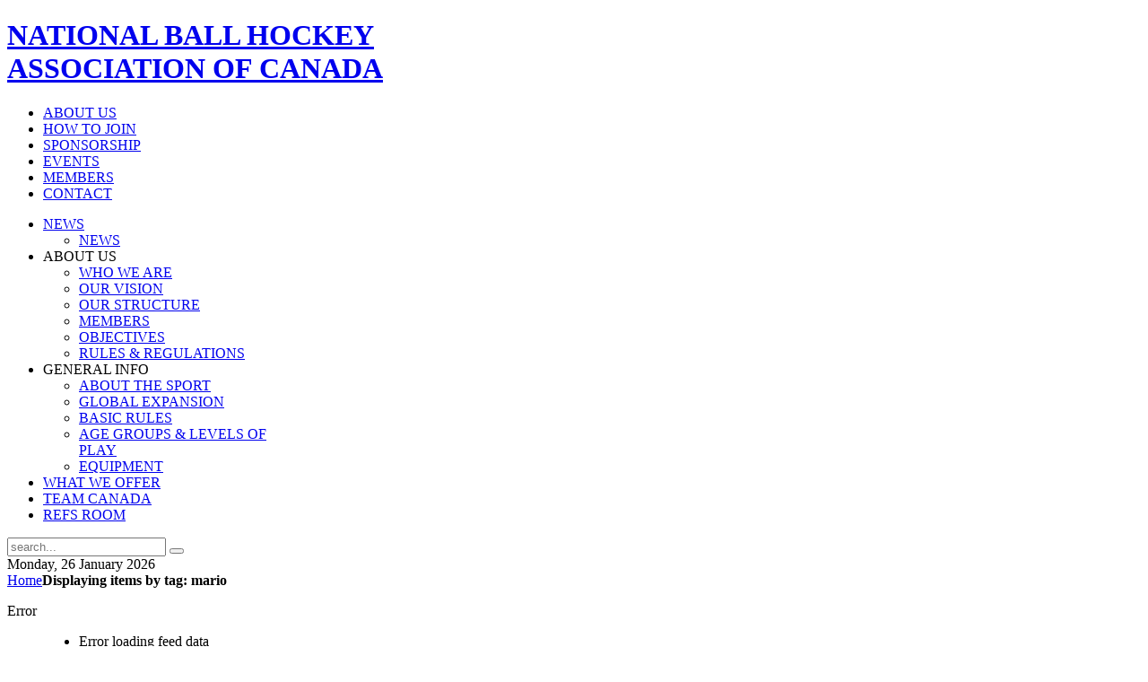

--- FILE ---
content_type: text/html; charset=utf-8
request_url: http://nationalballhockeycanada.com/index.php/component/k2/itemlist/tag/mario
body_size: 5573
content:
<!DOCTYPE HTML>
<html lang="en-gb" dir="ltr">

<head>
<meta charset="utf-8" />
<meta http-equiv="X-UA-Compatible" content="IE=edge,chrome=1">
  <base href="http://nationalballhockeycanada.com/index.php/component/k2/itemlist/tag/mario" />
  <meta name="keywords" content="NBHAC, WBHF, Ball Hockey, Canada" />
  <meta name="og:url" content="http://nationalballhockeycanada.com/index.php/component/k2/itemlist/tag/mario" />
  <meta name="og:title" content="Displaying items by tag: mario" />
  <meta name="og:type" content="Article" />
  <meta name="og:description" content="NBHAC, WBHF, Ball Hockey, Canada" />
  <meta name="description" content="NBHAC, WBHF, Ball Hockey, Canada" />
  <meta name="generator" content="Joomla! - Open Source Content Management" />
  <title>Displaying items by tag: mario</title>
  <link href="/index.php/component/k2/itemlist/tag/mario?format=feed&amp;limitstart=&amp;type=rss" rel="alternate" type="application/rss+xml" title="RSS 2.0" />
  <link href="/index.php/component/k2/itemlist/tag/mario?format=feed&amp;limitstart=&amp;type=atom" rel="alternate" type="application/atom+xml" title="Atom 1.0" />
  <link href="http://nationalballhockeycanada.com/index.php/component/search/?task=tag&amp;tag=mario&amp;format=opensearch" rel="search" title="Search NBHAC" type="application/opensearchdescription+xml" />
  <link href="/templates/yoo_revista/favicon.ico" rel="shortcut icon" type="image/vnd.microsoft.icon" />
  <link rel="stylesheet" href="/media/system/css/modal.css" type="text/css" />
  <link rel="stylesheet" href="/components/com_k2/css/k2.css" type="text/css" />
  <link rel="stylesheet" href="/cache/widgetkit/widgetkit-b1d5d547.css" type="text/css" />
  <script src="/media/system/js/mootools-core.js" type="text/javascript"></script>
  <script src="/media/system/js/core.js" type="text/javascript"></script>
  <script src="/media/system/js/modal.js" type="text/javascript"></script>
  <script src="//ajax.googleapis.com/ajax/libs/jquery/1.8/jquery.min.js" type="text/javascript"></script>
  <script src="/media/k2/assets/js/k2.noconflict.js" type="text/javascript"></script>
  <script src="/components/com_k2/js/k2.js" type="text/javascript"></script>
  <script src="/media/widgetkit/js/jquery.js" type="text/javascript"></script>
  <script src="/cache/widgetkit/widgetkit-454649cb.js" type="text/javascript"></script>
  <script type="text/javascript">

		window.addEvent('domready', function() {

			SqueezeBox.initialize({});
			SqueezeBox.assign($$('a.modal'), {
				parse: 'rel'
			});
		});var K2SitePath = '/';
  </script>

<link rel="apple-touch-icon-precomposed" href="/templates/yoo_revista/apple_touch_icon.png" />
<link rel="stylesheet" href="/templates/yoo_revista/css/base.css" />
<link rel="stylesheet" href="/templates/yoo_revista/css/layout.css" />
<link rel="stylesheet" href="/templates/yoo_revista/css/menus.css" />
<style>body { min-width: 1030px; }
.wrapper { width: 980px; }
#maininner { width: 980px; }
#menu .dropdown { width: 250px; }
#menu .columns2 { width: 500px; }
#menu .columns3 { width: 750px; }
#menu .columns4 { width: 1000px; }</style>
<link rel="stylesheet" href="/templates/yoo_revista/css/modules.css" />
<link rel="stylesheet" href="/templates/yoo_revista/css/tools.css" />
<link rel="stylesheet" href="/templates/yoo_revista/css/system.css" />
<link rel="stylesheet" href="/templates/yoo_revista/css/extensions.css" />
<link rel="stylesheet" href="/templates/yoo_revista/css/custom.css" />
<link rel="stylesheet" href="/templates/yoo_revista/css/corners.css" />
<link rel="stylesheet" href="/templates/yoo_revista/css/background/white.css" />
<link rel="stylesheet" href="/templates/yoo_revista/css/font2/marvel.css" />
<link rel="stylesheet" href="/templates/yoo_revista/css/font3/marvel.css" />
<link rel="stylesheet" href="/templates/yoo_revista/styles/red/css/style.css" />
<link rel="stylesheet" href="/templates/yoo_revista/css/print.css" />
<link rel="stylesheet" href="/templates/yoo_revista/fonts/marvel.css" />
<script src="/templates/yoo_revista/warp/js/warp.js"></script>
<script src="/templates/yoo_revista/warp/js/accordionmenu.js"></script>
<script src="/templates/yoo_revista/warp/js/dropdownmenu.js"></script>
<script src="/templates/yoo_revista/js/template.js"></script>
</head>

<body id="page" class="page sidebar-a-right sidebar-b-right noblog  wrapper-default" data-config='{"twitter":1,"plusone":1,"facebook":1}'>

	<div id="page-bg">
		
		<div>
	
						
			<div class="wrapper grid-block">
		
				<header id="header">
		
					<div id="headerbar" class="grid-block">
					
							
						<a id="logo" href="http://nationalballhockeycanada.com">
<h1><strong>NATIONAL BALL HOCKEY<br />ASSOCIATION OF CANADA<br /></strong></h1></a>
												
												
					</div>
					
					<section id="menublock" class="grid-block">
					
						<div id="toolbar" class="grid-block">
			
														<div class="float-left"><div class="module _menu  deepest">

			<ul class="menu menu-line"><li class="level1 item127"><a href="/index.php/about-the-nbhac" class="level1"><span>ABOUT US</span></a></li><li class="level1 item129"><a href="/index.php/how-to-join" class="level1"><span>HOW TO JOIN</span></a></li><li class="level1 item136"><a href="/index.php/sponsorship" class="level1"><span>SPONSORSHIP</span></a></li><li class="level1 item130"><a href="/index.php/events" class="level1"><span>EVENTS</span></a></li><li class="level1 item141"><a href="/index.php/members" class="level1"><span>MEMBERS</span></a></li><li class="level1 item131"><a href="/index.php/contact" class="level1"><span>CONTACT</span></a></li></ul>		
</div></div>
									
														
						</div>
			
						<div id="menubar" class="grid-block">
							
														<nav id="menu"><ul class="menu menu-dropdown"><li class="level1 item101 parent"><a href="/" class="level1 parent"><span>NEWS</span></a><div class="dropdown columns1"><div class="dropdown-bg"><div><div class="width100 column"><ul class="level2"><li class="level2 item142"><a href="/index.php/home/news" class="level2"><span>NEWS</span></a></li></ul></div></div></div></div></li><li class="level1 item105 parent"><span class="separator level1 parent"><span>ABOUT US</span></span>
<div class="dropdown columns1"><div class="dropdown-bg"><div><div class="width100 column"><ul class="level2"><li class="level2 item115"><a href="/index.php/about/about-nbhac" class="level2"><span>WHO WE ARE</span></a></li><li class="level2 item122"><a href="/index.php/about/our-vision" class="level2"><span>OUR VISION</span></a></li><li class="level2 item123"><a href="/index.php/about/our-structure" class="level2"><span>OUR STRUCTURE</span></a></li><li class="level2 item124"><a href="/index.php/about/members" class="level2"><span>MEMBERS</span></a></li><li class="level2 item125"><a href="/index.php/about/objectives" class="level2"><span>OBJECTIVES</span></a></li><li class="level2 item126"><a href="/index.php/about/rules-regulations" class="level2"><span>RULES &amp; REGULATIONS</span></a></li></ul></div></div></div></div></li><li class="level1 item116 parent"><span class="separator level1 parent"><span>GENERAL INFO</span></span>
<div class="dropdown columns1"><div class="dropdown-bg"><div><div class="width100 column"><ul class="level2"><li class="level2 item117"><a href="/index.php/what-is-ball-hockey/abut-the-sport" class="level2"><span>ABOUT THE SPORT</span></a></li><li class="level2 item118"><a href="/index.php/what-is-ball-hockey/global-expansion" class="level2"><span>GLOBAL EXPANSION</span></a></li><li class="level2 item119"><a href="/index.php/what-is-ball-hockey/basic-rules" class="level2"><span>BASIC RULES</span></a></li><li class="level2 item120"><a href="/index.php/what-is-ball-hockey/age-groups-levels-of-play" class="level2"><span>AGE GROUPS &amp; LEVELS OF PLAY</span></a></li><li class="level2 item121"><a href="/index.php/what-is-ball-hockey/equipment" class="level2"><span>EQUIPMENT</span></a></li></ul></div></div></div></div></li><li class="level1 item128"><a href="/index.php/what-the-nbhac-offers" class="level1"><span>WHAT WE OFFER</span></a></li><li class="level1 item132"><a href="/index.php/team-canada" class="level1"><span>TEAM CANADA</span></a></li><li class="level1 item137"><a href="/index.php/refs-room" class="level1"><span>REFS ROOM</span></a></li></ul></nav>
										
														<div id="search">
<form id="searchbox-89" class="searchbox" action="/index.php/component/k2/" method="post" role="search">
	<input type="text" value="" name="searchword" placeholder="search..." />
	<button type="reset" value="Reset"></button>
	<input type="hidden" name="task"   value="search" />
	<input type="hidden" name="option" value="com_search" />
	<input type="hidden" name="Itemid" value="0" />	
</form>

<script src="/templates/yoo_revista/warp/js/search.js"></script>
<script>
jQuery(function($) {
	$('#searchbox-89 input[name=searchword]').search({'url': '/index.php/component/search/?tmpl=raw&amp;type=json&amp;ordering=&amp;searchphrase=all', 'param': 'searchword', 'msgResultsHeader': 'Search Results', 'msgMoreResults': 'More Results', 'msgNoResults': 'No results found'}).placeholder();
});
</script></div>
														
						</div>
						
												<div id="subbar" class="grid-block">
						
															<time datetime="2026-01-26">Monday, 26 January 2026</time>
													
															<div class="breadcrumbs"><a href="/">Home</a><strong>Displaying items by tag: mario</strong></div>														
						</div>
											
					</section>
				
									
				</header>
		
								
								
								<div id="main" class="grid-block">
				
					<div id="maininner" class="grid-box">
					
								
												<section id="content" class="grid-block">
<div id="system-message-container">
<dl id="system-message">
<dt class="error">Error</dt>
<dd class="error message">
	<ul>
		<li>Error loading feed data</li>
	</ul>
</dd>
</dl>
</div>

<!-- Start K2 Tag Layout -->
<div id="k2Container" class="tagView">

	
		<!-- RSS feed icon -->
	<div class="k2FeedIcon">
		<a href="/index.php/component/k2/itemlist/tag/mario?format=feed&amp;limitstart=" title="Subscribe to this RSS feed">
			<span>Subscribe to this RSS feed</span>
		</a>
		<div class="clr"></div>
	</div>
	
		<div class="tagItemList">
		
		<!-- Start K2 Item Layout -->
		<div class="tagItemView">

			<div class="tagItemHeader">
								<!-- Date created -->
				<span class="tagItemDateCreated">
					Sunday, 17 August 2014 14:13				</span>
							
			  			  <!-- Item title -->
			  <h2 class="tagItemTitle">
			  						<a href="/index.php/component/k2/item/53-wtc-appoints-head-coach-for-2015">
			  		WTC APPOINTS COACH FOR 2015			  	</a>
			  				  </h2>
			  		  </div>

		  <div class="tagItemBody">
			  			  <!-- Item Image -->
			  <div class="tagItemImageBlock">
				  <span class="tagItemImage">
				    <a href="/index.php/component/k2/item/53-wtc-appoints-head-coach-for-2015" title="WTC APPOINTS COACH FOR 2015">
				    	<img src="/media/k2/items/cache/90701d02ae3da0e5a21abbd900c25748_Generic.jpg" alt="WTC APPOINTS COACH FOR 2015" style="width:300px; height:auto;" />
				    </a>
				  </span>
				  <div class="clr"></div>
			  </div>
			  			  
			  			  <!-- Item introtext -->
			  <div class="tagItemIntroText">
			  	<p>The National Ball Hockey Association of Canada (NBHAC) is pleased to announce the appointment of Mr. Mario Facciuolo to the position of Head Coach for our Women’s Team Canada (WTC) program which will look to defend their championship in Pittsburgh in 2015.</p>
<p><span style="line-height: 1.3em;">Coach Facciuolo’s appointment to this position comes after the NBHAC had conducted several interviews of prospective candidates.   Facciuolo has had previous coaching history as the head coach of the Burlington Brownies, Women’s ‘A’ Provincial Champions (2012 &amp; 2013) in the Ontario Ball Hockey Association (OBHA) and as Assistant Coach with the Women’s Team Canada program winning gold in Toronto, 2013.</span></p>
<p><span style="line-height: 1.3em;">Mario's passion for sports is rooted in his Hamilton central mountain upbringing where there was always a pick-up game to be played and a team to join. His incredible work ethic is rooted in his Italian upbringing where there was always an expectation to work hard, play hard and show respect. This foundation of passion and work ethic have made him the coach he is today.  Mario's strength as a coach is in his ability to see the whole picture and the attention to details. Even while watching a hockey game for instance, he is more often than not watching the play that is happening behind the person who is controlling the puck--such practice has allowed him to become a coach who develops systems and player skill that exploit other teams' weaknesses while capitalizing on the individual strengths of his own players.</span></p>
<p><span style="line-height: 1.3em;">Mario's involvement in ball hockey commenced in 1980 as a player in Ancaster, Ontario. In 1999, he became involved in coaching his wife's team in a 4 on 4 women's ball hockey league in Dundas, Ontario and he never looked back. Mario's next stop was the Burlington Ball Hockey League where he has coached both women's and boys teams since 2005--he is a 12 time winning ball hockey coach at the league, provincial, national and international level. His profession is that of a Site-Superintendent and he lives in Ancaster, Ontario with his wife Michelle and their two children, Megan and Mario Jr.</span></p>
<p><span style="line-height: 1.3em;">Facciuolo commented, “I am thrilled with the opportunity we have in the NBHAC.  Our first goal is to put together the best staff possible and in this regard believe that we have the opportunity to effectively merge the best and brightest within the sport.  I am truly impressed by the enthusiasm with the NBHAC.  During my discussions it was very clear that they are committed to operating a professional organization and continuing on the path of building a winner.  To have a plan and to put all those aspects in place to work towards the goal is very important and along with the management of the program look forward to begin scouting and recruiting for the opportunity to wear the RED &amp; WHITE and coming to know the group of talented players in Canada.”</span></p>
<p><span style="line-height: 1.3em;">Facciuolo stresses the teaching of the fundamentals of the game and strives to work in a team environment which supports the development of a strong work ethic where players and coaches can work together to achieve excellence. </span></p>
<p><span style="line-height: 1.3em;">NBHAC President Steve Rumsey stated, “I have had the pleasure to get to know Mario the last few years with his team’s success and as an assistant on the Women’s Team Canada team and his preparation and passion is incredible.  He is always at the rink scouting and studying the opposition in preparation for the games.   He understands and commands respect of the players with the understanding that they are not only players, but Ambassadors for the Sport and Canada both on and off the floor.”</span></p>
<p><span style="line-height: 1.3em;">Facciuolo stated, “this is a tremendous honor and I am looking forward to making my contribution to the </span><span style="line-height: 1.3em;">program.  Throughout my years in the sport I have enjoyed working with so many tremendous athletes with varying backgrounds from ice hockey, soccer and lacrosse and this is a wonderful opportunity to develop and work with these great up and coming players.  As a member of the 2013 World Championship team I look forward to working with the NBHAC, the assistant coaches, support staff and the players.</span></p>
<p><span style="line-height: 1.3em;">The NBHAC is proud to have a proven winner and leader leading the Women’s Team Canada program to defend gold in Pittsburgh in 2015.</span></p>			  </div>
			  
			  <div class="clr"></div>
		  </div>
		  
		  <div class="clr"></div>
		  
		  		  
						<!-- Item category name -->
			<div class="tagItemCategory">
				<span>Published in</span>
				<a href="/index.php/component/k2/itemlist/category/10-womens-team-canada">WOMEN'S TEAM CANADA</a>
			</div>
						
						<!-- Item "read more..." link -->
			<div class="tagItemReadMore">
				<a class="k2ReadMore" href="/index.php/component/k2/item/53-wtc-appoints-head-coach-for-2015">
					Read more...				</a>
			</div>
			
			<div class="clr"></div>
		</div>
		<!-- End K2 Item Layout -->
		
			</div>

	<!-- Pagination -->
	
		
</div>
<!-- End K2 Tag Layout -->

<!-- JoomlaWorks "K2" (v2.6.2) | Learn more about K2 at http://getk2.org -->

</section>
								
								
					</div>
					<!-- maininner end -->
					
										
							
				</div>
								<!-- main end -->
		
								<section id="bottom-a" class="grid-block "><div class="grid-box width100 grid-h"><div class="module mod-box  deepest">

		<h3 class="module-title">WHBF</h3>	
		
</div></div></section>
								
								
								
								<footer id="footer" class="grid-block">
		
										<a id="totop-scroller" href="#page"></a>
							
					Copyright &copy; National Ball Hockey Association of Canada [NBHAC - 2012]<br>
Powered by <a href="http://marcomariani.ca" target="_blank">marCOM </a> 
</a>		
				</footer>
						
			</div>
			
		</div>
	
	</div>
	
		
</body>
</html>